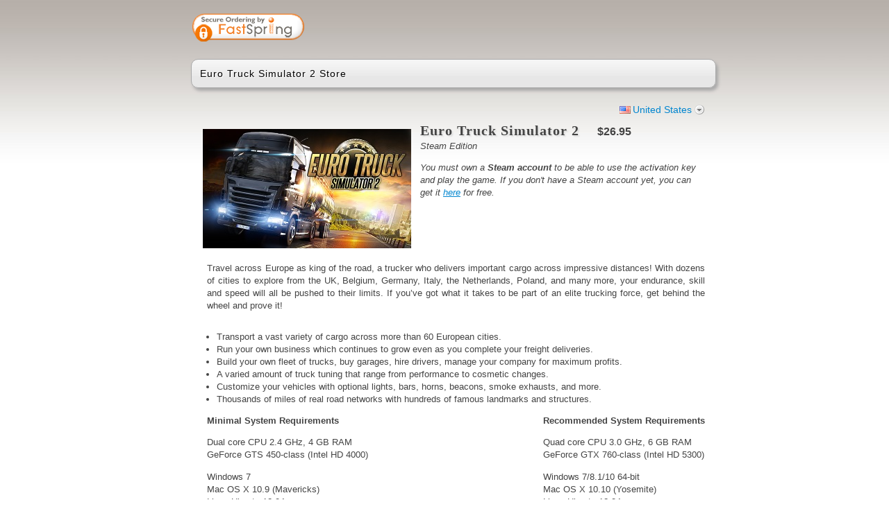

--- FILE ---
content_type: text/html;charset=UTF-8
request_url: https://sites.fastspring.com/eurotruck/instant/227300
body_size: 25426
content:
<!DOCTYPE html PUBLIC "-//W3C//DTD XHTML 1.0 Transitional//EN" "http://www.w3.org/TR/xhtml1/DTD/xhtml1-transitional.dtd">
<html xmlns="http://www.w3.org/1999/xhtml"><head>
	
	<base href="https://sites.fastspring.com/eurotruck/" />
	<title>Euro Truck Simulator 2 Store</title>  
	
	<meta http-equiv="Content-Type" content="text/html; charset=utf-8" /><meta http-equiv="X-UA-Compatible" content="IE=8"/>

	
	<script language="JavaScript" type="text/javascript">
	 var StoreOrderData = [];
	</script>
	
	
	<script type="text/javascript">
		var configOnReady = new Array(); function registerOnReady(fn){configOnReady.push(fn);}
	</script>
	
	<link title="main" rel="stylesheet" href="//dcnz2rrcot657.cloudfront.net/_gz/style/store/base_103.css" media="all" type="text/css" />
	<style>
		div#head-security {
		background-position: left 4px;
		text-align: right;
		}
	</style>
	
	<link title="main" rel="stylesheet" href="//dcnz2rrcot657.cloudfront.net/_gz/country/fam/decorate.css" media="all" type="text/css" /><link rel="stylesheet" href="//dxezhqhj7t42i.cloudfront.net/ddc0c7e0-923c-481b-a170-32070611cce3/style.css" media="all" title="main" type="text/css" />
	<link rel="shortcut icon" href="//dxezhqhj7t42i.cloudfront.net/ddc0c7e0-923c-481b-a170-32070611cce3/favicon.ico" /> 
<script type="text/javascript">
//<![CDATA[
jsf={};jsf.util={};jsf.util.chain=function(g,d){if(arguments.length<3){return true}var a=(typeof g==="object")?g:null;for(var b=2;b<arguments.length;b++){var e=new Function("event",arguments[b]);var c=e.call(a,d);if(c===false){return false}}return true};jsf.specversion=20000;jsf.implversion=3;if(typeof OpenAjax!=="undefined"&&typeof OpenAjax.hub.registerLibrary!=="undefined"){OpenAjax.hub.registerLibrary("mojarra","www.sun.com","1.0",null)}var mojarra=mojarra||{};mojarra.dpf=function dpf(c){var b=c.adp;if(b!==null){for(var a=0;a<b.length;a++){c.removeChild(b[a])}}};mojarra.apf=function apf(e,c){var d=new Array();e.adp=d;var b=0;for(var a in c){if(c.hasOwnProperty(a)){var g=document.createElement("input");g.type="hidden";g.name=a;g.value=c[a];e.appendChild(g);d[b++]=g}}};mojarra.jsfcljs=function jsfcljs(c,b,a){mojarra.apf(c,b);var d=c.target;if(a){c.target=a}c.submit();c.target=d;mojarra.dpf(c)};mojarra.jsfcbk=function jsfcbk(b,a,c){return b.call(a,c)};mojarra.ab=function ab(c,d,g,a,b,f){if(!f){f={}}if(g){f["javax.faces.behavior.event"]=g}if(a){f.execute=a}if(b){f.render=b}jsf.ajax.request(c,d,f)};
//]]>
</script>
	
	<script type="text/javascript">
	try { document.documentElement.className += ' core-js-support'; } catch (e){ }
	</script></head><body class="core-body-window store-page-product-customer  store-decorate-button store-style-exit-popup store-decorate-silk store-decorate-pay lang-en country-US">



<div id="page">
	
	<div id="head-security">
		<script type="text/javascript">
  var __dcid = __dcid || [];
  __dcid.push({"cid":"DigiCertClickID_Woylf5k5","tag":"Woylf5k5"});
  (function(){var cid=document.createElement("script");cid.async=true;cid.src="//seal.digicert.com/seals/cascade/seal.min.js";var s = document.getElementsByTagName("script");var ls = s[(s.length - 1)];ls.parentNode.insertBefore(cid, ls.nextSibling);}());</script><div id="DigiCertClickID_Woylf5k5" style="width: 110px; margin-left: auto; margin-right: 0px;"></div>
	</div>
	
	<div id="head">
	  <div id="guide">
		<div>Euro Truck Simulator 2 Store</div>
      </div>
	</div>

	<div id="content">
		<div id="content-inner">
<div class="core-window">
	
	<form id="system_select_variation_form" action="https://sites.fastspring.com/eurotruck/instant/227300;jsessionid=B1DF5A0AAEBB23C1DF4008C7C0BFD022" method="post">
		<input type="hidden" value="" name="system_select_variation" id="system_select_variation" />
		<input type="hidden" name="system_select_variation_parameters_quantity" />
		<input type="hidden" name="system_select_variation_parameters_action" />
	</form>
	<div class="store-tools core-js-enabled-block">
			<div id="store-variation-selection">
			  <div id="store-variation-selector">
			    <a id="store-variation-selector-command" rel="default:en_US_USD" onclick="return false;" href="#">
			    	<span class="store-variation-selector-title global-country-us">United States</span>
			    </a>
			  </div>

				<div id="store-variation-selection-body" style="display:none">									
					<div>	
						<div id="store-variation-selection-variations">
			      	<ul class="store-variation-select-item-list"><li><a href="#" rel="default:en_US_USD"><span class="global-country-us">United States</span></a></li><li><a href="#" rel="default:es_US_USD"><span class="global-country-us">Estados Unidos (espa&ntilde;ol)</span></a></li><li><a href="#" rel="default:en_CA_CAD"><span class="global-country-ca">Canada</span></a></li><li><a href="#" rel="default:fr_CA_CAD"><span class="global-country-ca">Canada (fran&ccedil;ais)</span></a></li><li><a href="#" rel="default:en_GB_GBP"><span class="global-country-gb">United Kingdom</span></a></li><li><a href="#" rel="default:en_AU_AUD"><span class="global-country-au">Australia</span></a></li><li><a href="#" rel="default:da_DK_DKK"><span class="global-country-dk">Danmark</span></a></li><li><a href="#" rel="default:en_DK_DKK"><span class="global-country-dk">Denmark (English)</span></a></li><li><a href="#" rel="default:fr_FR_EUR"><span class="global-country-fr">France</span></a></li><li><a href="#" rel="default:en_FR_EUR"><span class="global-country-fr">France (English)</span></a></li><li><a href="#" rel="default:de_DE_EUR"><span class="global-country-de">Deutschland</span></a></li><li><a href="#" rel="default:en_DE_EUR"><span class="global-country-de">Germany (English)</span></a></li><li><a href="#" rel="default:ja_JP_JPY"><span class="global-country-jp">&#26085;&#26412;</span></a></li><li><a href="#" rel="default:en_JP_JPY"><span class="global-country-jp">Japan (English)</span></a></li><li><a href="#" rel="default:es_MX_MXN"><span class="global-country-mx">M&eacute;xico</span></a></li><li><a href="#" rel="default:en_MX_MXN"><span class="global-country-mx">Mexico (English)</span></a></li><li><a href="#" rel="default:it_IT_EUR"><span class="global-country-it">Italia</span></a></li><li><a href="#" rel="default:en_IT_EUR"><span class="global-country-it">Italy (English)</span></a></li><li><a href="#" rel="default:es_ES_EUR"><span class="global-country-es">Espa&ntilde;a</span></a></li><li><a href="#" rel="default:en_ES_EUR"><span class="global-country-es">Spain (English)</span></a></li><li><span class="store-variation-select-line">&#160;</span></li><li><a href="#" rel="default:es_AR_ARS">Argentina</a></li><li><a href="#" rel="default:en_AR_ARS">Argentina (English)</a></li><li><a href="#" rel="default:en_AU_AUD">Australia</a></li><li><a href="#" rel="default:de_AT_EUR">Austria</a></li><li><a href="#" rel="default:en_AT_EUR">Austria (English)</a></li><li><a href="#" rel="default:en_BH_BHD">Bahrain</a></li><li><a href="#" rel="default:ar_BH_BHD">Bahrain (Arabic)</a></li><li><a href="#" rel="default:en_BB_BBD">Barbados</a></li><li><a href="#" rel="default:en_BE_EUR">Belgium</a></li><li><a href="#" rel="default:en_BM_BMD">Bermuda</a></li><li><a href="#" rel="default:es_BO_BOB">Bolivia</a></li><li><a href="#" rel="default:en_BO_BOB">Bolivia (English)</a></li><li><a href="#" rel="default:en_BA_BAM">Bosnia &amp; Herzegovina</a></li><li><a href="#" rel="default:sr_BA_BAM">Bosnia &amp; Herzegovina (Serbian)</a></li><li><a href="#" rel="default:pt_BR_BRL">Brazil</a></li><li><a href="#" rel="default:en_BR_BRL">Brazil (English)</a></li><li><a href="#" rel="default:en_BG_EUR">Bulgaria</a></li><li><a href="#" rel="default:en_CA_CAD">Canada</a></li><li><a href="#" rel="default:fr_CA_CAD">Canada (French)</a></li><li><a href="#" rel="default:es_IC_EUR">Canary Islands</a></li><li><a href="#" rel="default:en_IC_EUR">Canary Islands (English)</a></li><li><a href="#" rel="default:en_KY_USD">Cayman Islands</a></li><li><a href="#" rel="default:es_CL_CLP">Chile</a></li><li><a href="#" rel="default:en_CL_CLP">Chile (English)</a></li><li><a href="#" rel="default:zh_CN_CNY">China</a></li><li><a href="#" rel="default:en_CN_CNY">China (English)</a></li><li><a href="#" rel="default:es_CO_COP">Colombia</a></li><li><a href="#" rel="default:en_CO_COP">Colombia (English)</a></li><li><a href="#" rel="default:es_CR_CRC">Costa Rica</a></li><li><a href="#" rel="default:en_CR_CRC">Costa Rica (English)</a></li><li><a href="#" rel="default:hr_HR_EUR">Croatia</a></li><li><a href="#" rel="default:en_HR_EUR">Croatia (English)</a></li><li><a href="#" rel="default:en_CY_EUR">Cyprus</a></li><li><a href="#" rel="default:cs_CZ_CZK">Czechia</a></li><li><a href="#" rel="default:en_CZ_CZK">Czechia (English)</a></li><li><a href="#" rel="default:da_DK_DKK">Denmark</a></li><li><a href="#" rel="default:en_DK_DKK">Denmark (English)</a></li><li><a href="#" rel="default:es_DO_DOP">Dominican Republic</a></li><li><a href="#" rel="default:en_DO_DOP">Dominican Republic (English)</a></li><li><a href="#" rel="default:es_EC_USD">Ecuador</a></li><li><a href="#" rel="default:en_EC_USD">Ecuador (English)</a></li><li><a href="#" rel="default:en_EG_EGP">Egypt</a></li><li><a href="#" rel="default:ar_EG_EGP">Egypt (Arabic)</a></li><li><a href="#" rel="default:es_SV_SVC">El Salvador</a></li><li><a href="#" rel="default:en_SV_SVC">El Salvador (English)</a></li><li><a href="#" rel="default:en_EE_EUR">Estonia</a></li><li><a href="#" rel="default:fi_FI_EUR">Finland</a></li><li><a href="#" rel="default:en_FI_EUR">Finland (English)</a></li><li><a href="#" rel="default:fr_FR_EUR">France</a></li><li><a href="#" rel="default:en_FR_EUR">France (English)</a></li><li><a href="#" rel="default:en_PF_XPF">French Polynesia</a></li><li><a href="#" rel="default:de_DE_EUR">Germany</a></li><li><a href="#" rel="default:en_DE_EUR">Germany (English)</a></li><li><a href="#" rel="default:el_GR_EUR">Greece</a></li><li><a href="#" rel="default:en_GR_EUR">Greece (English)</a></li><li><a href="#" rel="default:en_GP_EUR">Guadeloupe</a></li><li><a href="#" rel="default:en_GU_USD">Guam</a></li><li><a href="#" rel="default:es_GT_GTQ">Guatemala</a></li><li><a href="#" rel="default:en_GT_GTQ">Guatemala (English)</a></li><li><a href="#" rel="default:en_GG_GBP">Guernsey</a></li><li><a href="#" rel="default:en_HK_HKD">Hong Kong SAR China</a></li><li><a href="#" rel="default:zh_HK_HKD">Hong Kong SAR China (Chinese)</a></li><li><a href="#" rel="default:hu_HU_HUF">Hungary</a></li><li><a href="#" rel="default:en_HU_HUF">Hungary (English)</a></li><li><a href="#" rel="default:en_IS_ISK">Iceland</a></li><li><a href="#" rel="default:en_IN_INR">India</a></li><li><a href="#" rel="default:en_ID_IDR">Indonesia</a></li><li><a href="#" rel="default:en_IE_EUR">Ireland</a></li><li><a href="#" rel="default:en_IM_GBP">Isle of Man</a></li><li><a href="#" rel="default:en_IL_ILS">Israel</a></li><li><a href="#" rel="default:it_IT_EUR">Italy</a></li><li><a href="#" rel="default:en_IT_EUR">Italy (English)</a></li><li><a href="#" rel="default:en_JM_JMD">Jamaica</a></li><li><a href="#" rel="default:ja_JP_JPY">Japan</a></li><li><a href="#" rel="default:en_JP_JPY">Japan (English)</a></li><li><a href="#" rel="default:en_JE_GBP">Jersey</a></li><li><a href="#" rel="default:en_JO_JOD">Jordan</a></li><li><a href="#" rel="default:ar_JO_JOD">Jordan (Arabic)</a></li><li><a href="#" rel="default:en_KZ_KZT">Kazakhstan</a></li><li><a href="#" rel="default:en_KE_KES">Kenya</a></li><li><a href="#" rel="default:en_KW_KWD">Kuwait</a></li><li><a href="#" rel="default:ar_KW_KWD">Kuwait (Arabic)</a></li><li><a href="#" rel="default:lv_LV_EUR">Latvia</a></li><li><a href="#" rel="default:en_LV_EUR">Latvia (English)</a></li><li><a href="#" rel="default:en_LB_LBP">Lebanon</a></li><li><a href="#" rel="default:ar_LB_LBP">Lebanon (Arabic)</a></li><li><a href="#" rel="default:en_LI_CHF">Liechtenstein</a></li><li><a href="#" rel="default:lt_LT_EUR">Lithuania</a></li><li><a href="#" rel="default:en_LT_EUR">Lithuania (English)</a></li><li><a href="#" rel="default:en_LU_EUR">Luxembourg</a></li><li><a href="#" rel="default:en_MY_MYR">Malaysia</a></li><li><a href="#" rel="default:en_MT_EUR">Malta</a></li><li><a href="#" rel="default:en_MQ_EUR">Martinique</a></li><li><a href="#" rel="default:en_MU_MUR">Mauritius</a></li><li><a href="#" rel="default:es_MX_MXN">Mexico</a></li><li><a href="#" rel="default:en_MX_MXN">Mexico (English)</a></li><li><a href="#" rel="default:en_MC_EUR">Monaco</a></li><li><a href="#" rel="default:en_MA_MAD">Morocco</a></li><li><a href="#" rel="default:ar_MA_MAD">Morocco (Arabic)</a></li><li><a href="#" rel="default:nl_NL_EUR">Netherlands</a></li><li><a href="#" rel="default:en_NL_EUR">Netherlands (English)</a></li><li><a href="#" rel="default:en_AN_ANG">Netherlands Antilles</a></li><li><a href="#" rel="default:en_NC_XPF">New Caledonia</a></li><li><a href="#" rel="default:en_NZ_NZD">New Zealand</a></li><li><a href="#" rel="default:en_NG_NGN">Nigeria</a></li><li><a href="#" rel="default:no_NO_NOK">Norway</a></li><li><a href="#" rel="default:en_NO_NOK">Norway (English)</a></li><li><a href="#" rel="default:en_OM_OMR">Oman</a></li><li><a href="#" rel="default:ar_OM_OMR">Oman (Arabic)</a></li><li><a href="#" rel="default:en_PK_PKR">Pakistan</a></li><li><a href="#" rel="default:es_PA_PAB">Panama</a></li><li><a href="#" rel="default:en_PA_PAB">Panama (English)</a></li><li><a href="#" rel="default:es_PE_PEN">Peru</a></li><li><a href="#" rel="default:en_PE_PEN">Peru (English)</a></li><li><a href="#" rel="default:en_PH_PHP">Philippines</a></li><li><a href="#" rel="default:pl_PL_PLN">Poland</a></li><li><a href="#" rel="default:en_PL_PLN">Poland (English)</a></li><li><a href="#" rel="default:pt_PT_EUR">Portugal</a></li><li><a href="#" rel="default:en_PT_EUR">Portugal (English)</a></li><li><a href="#" rel="default:en_PR_USD">Puerto Rico</a></li><li><a href="#" rel="default:en_QA_QAR">Qatar</a></li><li><a href="#" rel="default:ar_QA_QAR">Qatar (Arabic)</a></li><li><a href="#" rel="default:en_RO_EUR">Romania</a></li><li><a href="#" rel="default:en_SM_EUR">San Marino</a></li><li><a href="#" rel="default:it_SM_EUR">San Marino (Italian)</a></li><li><a href="#" rel="default:en_SA_SAR">Saudi Arabia</a></li><li><a href="#" rel="default:ar_SA_SAR">Saudi Arabia (Arabic)</a></li><li><a href="#" rel="default:sr_RS_EUR">Serbia</a></li><li><a href="#" rel="default:en_RS_EUR">Serbia (English)</a></li><li><a href="#" rel="default:en_SG_SGD">Singapore</a></li><li><a href="#" rel="default:zh_SG_SGD">Singapore (Chinese)</a></li><li><a href="#" rel="default:sk_SK_EUR">Slovakia</a></li><li><a href="#" rel="default:en_SK_EUR">Slovakia (English)</a></li><li><a href="#" rel="default:en_SI_EUR">Slovenia</a></li><li><a href="#" rel="default:sr_SI_EUR">Slovenia (Serbian)</a></li><li><a href="#" rel="default:en_ZA_ZAR">South Africa</a></li><li><a href="#" rel="default:ko_KR_KRW">South Korea</a></li><li><a href="#" rel="default:en_KR_KRW">South Korea (English)</a></li><li><a href="#" rel="default:es_ES_EUR">Spain</a></li><li><a href="#" rel="default:en_ES_EUR">Spain (English)</a></li><li><a href="#" rel="default:sv_SE_SEK">Sweden</a></li><li><a href="#" rel="default:en_SE_SEK">Sweden (English)</a></li><li><a href="#" rel="default:en_CH_CHF">Switzerland</a></li><li><a href="#" rel="default:de_CH_CHF">Switzerland (German)</a></li><li><a href="#" rel="default:fr_CH_CHF">Switzerland (French)</a></li><li><a href="#" rel="default:zh_TW_TWD">Taiwan</a></li><li><a href="#" rel="default:en_TW_TWD">Taiwan (English)</a></li><li><a href="#" rel="default:en_TH_THB">Thailand</a></li><li><a href="#" rel="default:en_TT_TTD">Trinidad &amp; Tobago</a></li><li><a href="#" rel="default:tr_TR_TRY">Turkey</a></li><li><a href="#" rel="default:en_TR_TRY">Turkey (English)</a></li><li><a href="#" rel="default:en_VI_USD">U.S. Virgin Islands</a></li><li><a href="#" rel="default:en_UA_UAH">Ukraine</a></li><li><a href="#" rel="default:en_AE_AED">United Arab Emirates</a></li><li><a href="#" rel="default:ar_AE_AED">United Arab Emirates (Arabic)</a></li><li><a href="#" rel="default:en_GB_GBP">United Kingdom</a></li><li><a href="#" rel="default:en_US_USD">United States</a></li><li><a href="#" rel="default:es_US_USD">United States (Spanish)</a></li><li><a href="#" rel="default:es_UY_UYU">Uruguay</a></li><li><a href="#" rel="default:en_UY_UYU">Uruguay (English)</a></li><li><a href="#" rel="default:es_VE_VES">Venezuela</a></li><li><a href="#" rel="default:en_VE_VES">Venezuela (English)</a></li><li><a href="#" rel="default:en_VN_VND">Vietnam</a></li>	      	
			      	</ul>
					 	</div>
					</div>
				</div>			  			  
			</div>
			
	</div>
<form id="product" name="product" method="post" action="https://sites.fastspring.com/eurotruck/view;jsessionid=B1DF5A0AAEBB23C1DF4008C7C0BFD022" enctype="application/x-www-form-urlencoded" target="_top">
<input type="hidden" name="product" value="product" />

		
			<input type="hidden" name="product:pid" value="J6T0CazuQiSr2ScyThU2uw" />
			<input type="hidden" name="product:dest" value="CHECKOUT" />
			<input type="hidden" name="system_request_session" value="R0xvY2FsZQllbl9VU19VU0QKSUQJaHdxNkljQk5UUE9jTWluNWNwRmJpUQ" />
			<input type="hidden" name="no_session_expire_check" value="true" />
	<div class="store-product-detail core-clearfix">

		
		<div class="store-product-detail-image">
			<img src="//dxezhqhj7t42i.cloudfront.net/image/2da08a73-081a-4818-816b-e1ecf533e3b0" height="172" width="300" alt="" />	
		</div>
				
			
		<h2 class="store-product-detail-title">Euro Truck Simulator 2
		</h2>

		
		<h3 class="store-product-detail-pricing"><span  class='store-product-price'><span  class='store-value-money store-value-money-single'>$26.95</span></span>
		</h3>
		
		
		<div class="store-product-detail-description">
				<div class="store-product-detail-description-short"><i><p style="margin-top: -0.8em">Steam Edition
</p>
<p>You must own a <b>Steam account</b> to be able to use the activation key and play the game.
If you don't have a Steam account yet, you can get it <a href="https://store.steampowered.com/join/" target="_blank">here</a> for free.
</p></i>

<p style="clear: both"></p>

<p style="text-align: justify">Travel across Europe as king of the road,
a trucker who delivers important cargo across impressive distances!
With dozens of cities to explore from the UK, Belgium, Germany, Italy, the Netherlands, Poland, and many more,
your endurance, skill and speed will all be pushed to their limits.
If you’ve got what it takes to be part of an elite trucking force,
get behind the wheel and prove it!
</p>
<p style="clear: both"><ul style="list-style-type: disc; margin: 2em 0px 1em 1em"><li>Transport a vast variety of cargo across more than 60 European cities.</li>
<li>Run your own business which continues to grow even as you complete your freight deliveries.</li>
<li>Build your own fleet of trucks, buy garages, hire drivers, manage your company for maximum profits.</li>
<li>A varied amount of truck tuning that range from performance to cosmetic changes.</li>
<li>Customize your vehicles with optional lights, bars, horns, beacons, smoke exhausts, and more.</li>
<li>Thousands of miles of real road networks with hundreds of famous landmarks and structures.</li>
</ul>
</p>

<div style="clear: both"></div>

<div style="float: left"><p><b>Minimal System Requirements</b></p>

<p>Dual core CPU 2.4 GHz, 4 GB RAM<br/>
GeForce GTS 450-class (Intel HD 4000)
</p>
<p>Windows 7<br/>
Mac OS X 10.9 (Mavericks)<br/>
Linux Ubuntu 12.04
</p></div>

<div style="float: right"><p><b>Recommended System Requirements</b></p>

<p>Quad core CPU 3.0 GHz, 6 GB RAM<br/>
GeForce GTX 760-class (Intel HD 5300)
</p>
<p>Windows 7/8.1/10 64-bit<br/>
Mac OS X 10.10 (Yosemite)<br/>
Linux Ubuntu 12.04
</p></div>

<div style="clear: both"></div>
<p></p>

<p>Visit the official <a href="http://www.eurotrucksimulator2.com"> Euro Truck Simulator 2</a> website for complete information about the game.
</p>
<p>Take advantage of additional features of Euro Truck Simulator 2 by joining our online community on
<a href="http://worldoftrucks.com/" target="_blank">World of Trucks</a>,
our center for virtual truckers all around the world interested in Euro Truck Simulator 2
and future SCS Software's truck simulators. 
</p>
				</div>
		</div>
							
	</div>
	<script type="text/javascript">
		var _user_id = '';
		var _session_id = 'B1DF5A0AAEBB23C1DF4008C7C0BFD022';

		var _sift = window._sift = window._sift || [];
		_sift.push(['_setAccount', 'c621a54de8']);
		_sift.push(['_setUserId', _user_id]);
		_sift.push(['_setSessionId', _session_id]);
		_sift.push(['_trackPageview']);

		(function() {
		function ls() {
		var e = document.createElement('script');
		e.src = 'https://cdn.sift.com/s.js';
		document.body.appendChild(e);
		}
		if (window.attachEvent) {
		window.attachEvent('onload', ls);
		} else {
		window.addEventListener('load', ls, false);
		}
		})();

	</script> 
<div class="core-section core-clearfix store-section-customer-details"><h2 class="core-section-header">Order Details</h2>
<div class="core-section-body">
	
		 
	<div class="core-form-field-group core-clearfix store-section-customer-contact">
		<h3 class="core-form-field-group-header">Contact Information
		</h3>
	<script type="text/javascript">
		var _user_id = '';
		var _session_id = 'B1DF5A0AAEBB23C1DF4008C7C0BFD022';

		var _sift = window._sift = window._sift || [];
		_sift.push(['_setAccount', 'c621a54de8']);
		_sift.push(['_setUserId', _user_id]);
		_sift.push(['_setSessionId', _session_id]);
		_sift.push(['_trackPageview']);

		(function() {
		function ls() {
		var e = document.createElement('script');
		e.src = 'https://cdn.sift.com/s.js';
		document.body.appendChild(e);
		}
		if (window.attachEvent) {
		window.attachEvent('onload', ls);
		} else {
		window.addEventListener('load', ls, false);
		}
		})();

	</script>
	<div class="core-form-field-group-body">

		<div class="core-form-field-area-left">
					<div class="core-form-field core-form-field-required store-field-contact-full-name">
						    <div class="core-form-field-label"><label for="product:name">First and Last Name</label>
								</div>
								<div class="core-form-field-body"><input id="product:name" type="text" name="product:name" value="" size="16" tabindex="150" />
				  			</div>	
					</div>									
									
			<div class="core-form-field core-form-field-optional store-field-contact-company">
				    <div class="core-form-field-label"><label for="product:company" class="core-label-optional">Company</label>
						</div>
						<div class="core-form-field-body"><input id="product:company" type="text" name="product:company" size="16" tabindex="160" />
						</div>				
			</div>
			<div class="core-form-field core-form-field-required store-field-contact-phone">
		    <div class="core-form-field-label"><label for="product:phone_number">Phone</label>
				</div>
				<div class="core-form-field-body"><input id="product:phone_number" type="text" name="product:phone_number" size="16" tabindex="170" />
				</div>
			</div>
		</div>
		
		<div class="core-form-field-area-right">
			<div class="core-form-field core-form-field-required store-field-contact-email">
		    <div class="core-form-field-label"><label for="product:email">Email Address</label>
		    </div>
		    <div class="core-form-field-body"><input id="product:email" type="text" name="product:email" size="16" tabindex="180" /> 
					<div class="core-form-field-body-note">Double check that you've entered your email address correctly. We will send order information to it.
					</div>
				</div>					
			</div>
		</div>	
	
	</div>
	</div>

	
	<div class="core-form-field-group core-clearfix store-section-customer-address">
	
		<h3 class="core-form-field-group-header">Mailing Address			
		</h3> 
	
		<div class="core-form-field-group-body">
	
	<div class="core-form-field-area-left">
	
			
		<div class="core-form-field core-form-field-required store-field-address-country">
			    <div class="core-form-field-label"><label for="product:country">Country</label>
				</div>
				<div class="core-form-field-body"><select id="product:country" name="product:country" size="1" tabindex="1000">	<option value="US" selected="selected">United States</option>
	<option value="CA">Canada</option>
	<option value="GB">United Kingdom</option>
	<option value="AU">Australia</option>
	<option value="DK">Denmark</option>
	<option value="FR">France</option>
	<option value="DE">Germany</option>
	<option value="JP">Japan</option>
	<option value="MX">Mexico</option>
	<option value="IT">Italy</option>
	<option value="ES">Spain</option>
	<option value="">--------</option>
	<option value="AF">Afghanistan</option>
	<option value="AL">Albania</option>
	<option value="DZ">Algeria</option>
	<option value="AS">American Samoa</option>
	<option value="AD">Andorra</option>
	<option value="AO">Angola</option>
	<option value="AI">Anguilla</option>
	<option value="AQ">Antarctica</option>
	<option value="AG">Antigua &amp; Barbuda</option>
	<option value="AR">Argentina</option>
	<option value="AM">Armenia</option>
	<option value="AW">Aruba</option>
	<option value="AU">Australia</option>
	<option value="AT">Austria</option>
	<option value="AZ">Azerbaijan</option>
	<option value="BS">Bahamas</option>
	<option value="BH">Bahrain</option>
	<option value="BD">Bangladesh</option>
	<option value="BB">Barbados</option>
	<option value="BE">Belgium</option>
	<option value="BZ">Belize</option>
	<option value="BJ">Benin</option>
	<option value="BM">Bermuda</option>
	<option value="BT">Bhutan</option>
	<option value="BO">Bolivia</option>
	<option value="BA">Bosnia &amp; Herzegovina</option>
	<option value="BW">Botswana</option>
	<option value="BV">Bouvet Island</option>
	<option value="BR">Brazil</option>
	<option value="IO">British Indian Ocean Territory</option>
	<option value="VG">British Virgin Islands</option>
	<option value="BN">Brunei</option>
	<option value="BG">Bulgaria</option>
	<option value="BF">Burkina Faso</option>
	<option value="BI">Burundi</option>
	<option value="KH">Cambodia</option>
	<option value="CM">Cameroon</option>
	<option value="CA">Canada</option>
	<option value="IC">Canary Islands</option>
	<option value="CV">Cape Verde</option>
	<option value="BQ">Caribbean Netherlands</option>
	<option value="KY">Cayman Islands</option>
	<option value="CF">Central African Republic</option>
	<option value="TD">Chad</option>
	<option value="CL">Chile</option>
	<option value="CN">China</option>
	<option value="CX">Christmas Island</option>
	<option value="CC">Cocos (Keeling) Islands</option>
	<option value="CO">Colombia</option>
	<option value="KM">Comoros</option>
	<option value="CG">Congo - Brazzaville</option>
	<option value="CD">Congo - Kinshasa</option>
	<option value="CK">Cook Islands</option>
	<option value="CR">Costa Rica</option>
	<option value="HR">Croatia</option>
	<option value="CW">Curaçao</option>
	<option value="CY">Cyprus</option>
	<option value="CZ">Czechia</option>
	<option value="CI">Côte d’Ivoire</option>
	<option value="DK">Denmark</option>
	<option value="DJ">Djibouti</option>
	<option value="DM">Dominica</option>
	<option value="DO">Dominican Republic</option>
	<option value="EC">Ecuador</option>
	<option value="EG">Egypt</option>
	<option value="SV">El Salvador</option>
	<option value="GQ">Equatorial Guinea</option>
	<option value="ER">Eritrea</option>
	<option value="EE">Estonia</option>
	<option value="ET">Ethiopia</option>
	<option value="FK">Falkland Islands</option>
	<option value="FO">Faroe Islands</option>
	<option value="FJ">Fiji</option>
	<option value="FI">Finland</option>
	<option value="FR">France</option>
	<option value="GF">French Guiana</option>
	<option value="PF">French Polynesia</option>
	<option value="TF">French Southern Territories</option>
	<option value="GA">Gabon</option>
	<option value="GM">Gambia</option>
	<option value="GE">Georgia</option>
	<option value="DE">Germany</option>
	<option value="GH">Ghana</option>
	<option value="GI">Gibraltar</option>
	<option value="GR">Greece</option>
	<option value="GL">Greenland</option>
	<option value="GD">Grenada</option>
	<option value="GP">Guadeloupe</option>
	<option value="GU">Guam</option>
	<option value="GT">Guatemala</option>
	<option value="GG">Guernsey</option>
	<option value="GN">Guinea</option>
	<option value="GW">Guinea-Bissau</option>
	<option value="GY">Guyana</option>
	<option value="HT">Haiti</option>
	<option value="HM">Heard &amp; McDonald Islands</option>
	<option value="HN">Honduras</option>
	<option value="HK">Hong Kong SAR China</option>
	<option value="HU">Hungary</option>
	<option value="IS">Iceland</option>
	<option value="IN">India</option>
	<option value="ID">Indonesia</option>
	<option value="IQ">Iraq</option>
	<option value="IE">Ireland</option>
	<option value="IM">Isle of Man</option>
	<option value="IL">Israel</option>
	<option value="IT">Italy</option>
	<option value="JM">Jamaica</option>
	<option value="JP">Japan</option>
	<option value="JE">Jersey</option>
	<option value="JO">Jordan</option>
	<option value="KZ">Kazakhstan</option>
	<option value="KE">Kenya</option>
	<option value="KI">Kiribati</option>
	<option value="KW">Kuwait</option>
	<option value="KG">Kyrgyzstan</option>
	<option value="LA">Laos</option>
	<option value="LV">Latvia</option>
	<option value="LB">Lebanon</option>
	<option value="LS">Lesotho</option>
	<option value="LR">Liberia</option>
	<option value="LY">Libya</option>
	<option value="LI">Liechtenstein</option>
	<option value="LT">Lithuania</option>
	<option value="LU">Luxembourg</option>
	<option value="MO">Macau SAR China</option>
	<option value="MK">Macedonia</option>
	<option value="MG">Madagascar</option>
	<option value="MW">Malawi</option>
	<option value="MY">Malaysia</option>
	<option value="MV">Maldives</option>
	<option value="ML">Mali</option>
	<option value="MT">Malta</option>
	<option value="MH">Marshall Islands</option>
	<option value="MQ">Martinique</option>
	<option value="MR">Mauritania</option>
	<option value="MU">Mauritius</option>
	<option value="YT">Mayotte</option>
	<option value="MX">Mexico</option>
	<option value="FM">Micronesia</option>
	<option value="MD">Moldova</option>
	<option value="MC">Monaco</option>
	<option value="MN">Mongolia</option>
	<option value="ME">Montenegro</option>
	<option value="MS">Montserrat</option>
	<option value="MA">Morocco</option>
	<option value="MZ">Mozambique</option>
	<option value="MM">Myanmar (Burma)</option>
	<option value="NA">Namibia</option>
	<option value="NR">Nauru</option>
	<option value="NP">Nepal</option>
	<option value="NL">Netherlands</option>
	<option value="AN">Netherlands Antilles</option>
	<option value="NC">New Caledonia</option>
	<option value="NZ">New Zealand</option>
	<option value="NI">Nicaragua</option>
	<option value="NE">Niger</option>
	<option value="NG">Nigeria</option>
	<option value="NU">Niue</option>
	<option value="NF">Norfolk Island</option>
	<option value="MP">Northern Mariana Islands</option>
	<option value="NO">Norway</option>
	<option value="OM">Oman</option>
	<option value="PK">Pakistan</option>
	<option value="PW">Palau</option>
	<option value="PS">Palestinian Territories</option>
	<option value="PA">Panama</option>
	<option value="PG">Papua New Guinea</option>
	<option value="PY">Paraguay</option>
	<option value="PE">Peru</option>
	<option value="PH">Philippines</option>
	<option value="PN">Pitcairn Islands</option>
	<option value="PL">Poland</option>
	<option value="PT">Portugal</option>
	<option value="PR">Puerto Rico</option>
	<option value="QA">Qatar</option>
	<option value="RO">Romania</option>
	<option value="RW">Rwanda</option>
	<option value="RE">Réunion</option>
	<option value="WS">Samoa</option>
	<option value="SM">San Marino</option>
	<option value="SA">Saudi Arabia</option>
	<option value="SN">Senegal</option>
	<option value="RS">Serbia</option>
	<option value="SC">Seychelles</option>
	<option value="SL">Sierra Leone</option>
	<option value="SG">Singapore</option>
	<option value="SX">Sint Maarten</option>
	<option value="SK">Slovakia</option>
	<option value="SI">Slovenia</option>
	<option value="SB">Solomon Islands</option>
	<option value="SO">Somalia</option>
	<option value="ZA">South Africa</option>
	<option value="GS">South Georgia &amp; South Sandwich Islands</option>
	<option value="KR">South Korea</option>
	<option value="SS">South Sudan</option>
	<option value="ES">Spain</option>
	<option value="LK">Sri Lanka</option>
	<option value="BL">St. Barthélemy</option>
	<option value="SH">St. Helena</option>
	<option value="KN">St. Kitts &amp; Nevis</option>
	<option value="LC">St. Lucia</option>
	<option value="MF">St. Martin</option>
	<option value="PM">St. Pierre &amp; Miquelon</option>
	<option value="VC">St. Vincent &amp; Grenadines</option>
	<option value="SR">Suriname</option>
	<option value="SJ">Svalbard &amp; Jan Mayen</option>
	<option value="SZ">Swaziland</option>
	<option value="SE">Sweden</option>
	<option value="CH">Switzerland</option>
	<option value="ST">São Tomé &amp; Príncipe</option>
	<option value="TW">Taiwan</option>
	<option value="TJ">Tajikistan</option>
	<option value="TZ">Tanzania</option>
	<option value="TH">Thailand</option>
	<option value="TL">Timor-Leste</option>
	<option value="TG">Togo</option>
	<option value="TK">Tokelau</option>
	<option value="TO">Tonga</option>
	<option value="TT">Trinidad &amp; Tobago</option>
	<option value="TN">Tunisia</option>
	<option value="TR">Turkey</option>
	<option value="TM">Turkmenistan</option>
	<option value="TC">Turks &amp; Caicos Islands</option>
	<option value="TV">Tuvalu</option>
	<option value="UM">U.S. Outlying Islands</option>
	<option value="VI">U.S. Virgin Islands</option>
	<option value="UG">Uganda</option>
	<option value="UA">Ukraine</option>
	<option value="AE">United Arab Emirates</option>
	<option value="GB">United Kingdom</option>
	<option value="US" selected="selected">United States</option>
	<option value="UY">Uruguay</option>
	<option value="UZ">Uzbekistan</option>
	<option value="VU">Vanuatu</option>
	<option value="VA">Vatican City</option>
	<option value="VE">Venezuela</option>
	<option value="VN">Vietnam</option>
	<option value="WF">Wallis &amp; Futuna</option>
	<option value="EH">Western Sahara</option>
	<option value="YE">Yemen</option>
	<option value="ZM">Zambia</option>
	<option value="ZW">Zimbabwe</option>
	<option value="AX">Åland Islands</option>
</select>
				</div>
		</div>	
	
		
		<div class="core-form-field core-form-field-required store-field-address-street">
			<div class="core-form-field-label"><label for="product:address_1">Address</label>
			</div>
			<div class="core-form-field-body"><input id="product:address_1" type="text" name="product:address_1" size="16" tabindex="1010" />
			</div>	
		</div>	
		<div class="core-form-field core-form-field-optional store-field-address-street2">
			<div class="core-form-field-label"><label for="product:address_2">Suite</label>
			</div>
			<div class="core-form-field-body"><input id="product:address_2" type="text" name="product:address_2" size="16" tabindex="1011" />
			</div>	
		</div>		
	
	</div>
		
	<div class="core-form-field-area-right">
	
		
		<div class="core-form-field core-form-field-required store-field-address-city">
			<div class="core-form-field-label"><label for="product:city">City</label>
			</div>
			<div class="core-form-field-body"><input id="product:city" type="text" name="product:city" size="16" tabindex="1020" />
			</div>	
		</div>
		
		
		<div class="core-form-field core-form-field-required store-field-address-region" id="product:regionSection">
	    <div class="core-form-field-label">
		  	<label><span id="regionDisplay">State</span></label>
			</div>
			<div class="core-form-field-body">
				
				<div class="core-js-enabled-block"><select id="product:region" name="product:region" size="1" style="" tabindex="1030">	<option value="" selected="selected"></option>
	<option value="US-AL">Alabama</option>
	<option value="US-AK">Alaska</option>
	<option value="US-AS">American Samoa</option>
	<option value="US-AZ">Arizona</option>
	<option value="US-AR">Arkansas</option>
	<option value="US-AE">Armed Forces (AE)</option>
	<option value="US-AA">Armed Forces Americas</option>
	<option value="US-AP">Armed Forces Pacific</option>
	<option value="US-CA">California</option>
	<option value="US-CO">Colorado</option>
	<option value="US-CT">Connecticut</option>
	<option value="US-DE">Delaware</option>
	<option value="US-DC">District of Columbia</option>
	<option value="US-FL">Florida</option>
	<option value="US-GA">Georgia</option>
	<option value="US-GU">Guam</option>
	<option value="US-HI">Hawaii</option>
	<option value="US-ID">Idaho</option>
	<option value="US-IL">Illinois</option>
	<option value="US-IN">Indiana</option>
	<option value="US-IA">Iowa</option>
	<option value="US-KS">Kansas</option>
	<option value="US-KY">Kentucky</option>
	<option value="US-LA">Louisiana</option>
	<option value="US-ME">Maine</option>
	<option value="US-MD">Maryland</option>
	<option value="US-MA">Massachusetts</option>
	<option value="US-MI">Michigan</option>
	<option value="US-MN">Minnesota</option>
	<option value="US-MS">Mississippi</option>
	<option value="US-MO">Missouri</option>
	<option value="US-MT">Montana</option>
	<option value="US-NE">Nebraska</option>
	<option value="US-NV">Nevada</option>
	<option value="US-NH">New Hampshire</option>
	<option value="US-NJ">New Jersey</option>
	<option value="US-NM">New Mexico</option>
	<option value="US-NY">New York</option>
	<option value="US-NC">North Carolina</option>
	<option value="US-ND">North Dakota</option>
	<option value="US-OH">Ohio</option>
	<option value="US-OK">Oklahoma</option>
	<option value="US-OR">Oregon</option>
	<option value="US-PA">Pennsylvania</option>
	<option value="US-PR">Puerto Rico</option>
	<option value="US-RI">Rhode Island</option>
	<option value="US-SC">South Carolina</option>
	<option value="US-SD">South Dakota</option>
	<option value="US-TN">Tennessee</option>
	<option value="US-TX">Texas</option>
	<option value="US-UT">Utah</option>
	<option value="US-VT">Vermont</option>
	<option value="US-VI">Virgin Islands</option>
	<option value="US-VA">Virginia</option>
	<option value="US-WA">Washington</option>
	<option value="US-WV">West Virginia</option>
	<option value="US-WI">Wisconsin</option>
	<option value="US-WY">Wyoming</option>
	<option value="CA-AB">Alberta</option>
	<option value="CA-BC">British Columbia</option>
	<option value="CA-MB">Manitoba</option>
	<option value="CA-NB">New Brunswick</option>
	<option value="CA-NL">Newfoundland and Labrador</option>
	<option value="CA-NT">Northwest Territories</option>
	<option value="CA-NS">Nova Scotia</option>
	<option value="CA-NU">Nunavut</option>
	<option value="CA-ON">Ontario</option>
	<option value="CA-PE">Prince Edward Island</option>
	<option value="CA-QC">Quebec</option>
	<option value="CA-SK">Saskatchewan</option>
	<option value="CA-YT">Yukon Territory</option>
	<option value="AU-ACT">Australian Capital Territory</option>
	<option value="AU-NSW">New South Wales</option>
	<option value="AU-NT">Northern Territory</option>
	<option value="AU-QLD">Queensland</option>
	<option value="AU-SA">South Australia</option>
	<option value="AU-TAS">Tasmania</option>
	<option value="AU-VIC">Victoria</option>
	<option value="AU-WA">Western Australia</option>
</select><input id="product:region_custom" type="text" name="product:region_custom" size="16" style="display:none" tabindex="1031" />
				</div>
				
				<div class="core-js-disabled-block"><input id="product:region_interp" type="text" name="product:region_interp" size="16" tabindex="1031" />						
				</div>
			</div>
		</div>
		
		
		<div class="core-form-field core-form-field-required store-field-address-postal">
			<div class="core-form-field-label"><label for="product:postal_code"><span id="postalCodeDisplay">Zip Code</span></label>
			</div>
			<div class="core-form-field-body"><input id="product:postal_code" type="text" name="product:postal_code" size="16" tabindex="1040" />
			</div>
		</div>	
	
	</div>

	
	<script type="text/javascript"> 		
		var Region = {
			regions : new Array(),
			labels : new Array(),
			initialized : false
		}
			
		function initializeRegionBuild(){
			if (Region.initialized == true) { return; };
			
			var regions = Region.regions;
			var labels = Region.labels;
			
			regionsUS = new Array();regionsUS['US-AL'] = 'Alabama'; regionsUS['US-AK'] = 'Alaska'; regionsUS['US-AS'] = 'American Samoa'; regionsUS['US-AZ'] = 'Arizona'; regionsUS['US-AR'] = 'Arkansas';  regionsUS['US-AA'] = 'Armed Forces Americas'; regionsUS['US-AE'] = 'Armed Forces (AE)'; regionsUS['US-AP'] = 'Armed Forces Pacific'; regionsUS['US-CA'] = 'California'; regionsUS['US-CO'] = 'Colorado'; regionsUS['US-CT'] = 'Connecticut'; regionsUS['US-DE'] = 'Delaware'; regionsUS['US-DC'] = 'District of Columbia'; regionsUS['US-FL'] = 'Florida'; regionsUS['US-GA'] = 'Georgia'; regionsUS['US-HI'] = 'Hawaii'; regionsUS['US-ID'] = 'Idaho'; regionsUS['US-IL'] = 'Illinois'; regionsUS['US-IN'] = 'Indiana'; regionsUS['US-IA'] = 'Iowa'; regionsUS['US-KS'] = 'Kansas'; regionsUS['US-KY'] = 'Kentucky'; regionsUS['US-LA'] = 'Louisiana'; regionsUS['US-ME'] = 'Maine'; regionsUS['US-MD'] = 'Maryland'; regionsUS['US-MA'] = 'Massachusetts'; regionsUS['US-MI'] = 'Michigan'; regionsUS['US-MN'] = 'Minnesota'; regionsUS['US-MS'] = 'Mississippi'; regionsUS['US-MO'] = 'Missouri'; regionsUS['US-MT'] = 'Montana'; regionsUS['US-NE'] = 'Nebraska'; regionsUS['US-NV'] = 'Nevada'; regionsUS['US-NH'] = 'New Hampshire'; regionsUS['US-NJ'] = 'New Jersey'; regionsUS['US-NM'] = 'New Mexico'; regionsUS['US-NY'] = 'New York'; regionsUS['US-NC'] = 'North Carolina'; regionsUS['US-ND'] = 'North Dakota'; regionsUS['US-OH'] = 'Ohio'; regionsUS['US-OK'] = 'Oklahoma'; regionsUS['US-OR'] = 'Oregon'; regionsUS['US-PA'] = 'Pennsylvania'; regionsUS['US-PR'] = 'Puerto Rico'; regionsUS['US-RI'] = 'Rhode Island'; regionsUS['US-SC'] = 'South Carolina'; regionsUS['US-SD'] = 'South Dakota'; regionsUS['US-TN'] = 'Tennessee'; regionsUS['US-TX'] = 'Texas'; regionsUS['US-UT'] = 'Utah'; regionsUS['US-VT'] = 'Vermont'; regionsUS['US-VA'] = 'Virginia'; regionsUS['US-WA'] = 'Washington'; regionsUS['US-WV'] = 'West Virginia'; regionsUS['US-WI'] = 'Wisconsin'; regionsUS['US-WY'] = 'Wyoming'; 	 
			regions["US"] = regionsUS;
		
			regionsCA = new Array(); regionsCA['CA-AB'] = 'Alberta';regionsCA['CA-BC'] = 'British Columbia';regionsCA['CA-MB'] = 'Manitoba'; regionsCA['CA-NB'] = "New Brunswick"; regionsCA['CA-NL'] = 'Newfoundland and Labrador'; regionsCA['CA-NT'] = 'Northwest Territories';regionsCA['CA-NS'] = 'Nova Scotia';regionsCA['CA-NU'] = 'Nunavut';regionsCA['CA-ON'] = 'Ontario';regionsCA['CA-PE'] = 'Prince Edward Island';regionsCA['CA-QC'] = 'Quebec';regionsCA['CA-SK'] = 'Saskatchewan';regionsCA['CA-YT'] = 'Yukon Territory';	 
			regions["CA"] = regionsCA;
		
			regionsAU = new Array(); regionsAU['AU-ACT'] = 'Australian Capital Territory';regionsAU['AU-NSW'] = 'New South Wales';regionsAU['AU-NT'] = 'Northern Territory';regionsAU['AU-QLD'] = 'Queensland';regionsAU['AU-SA'] = 'South Australia';regionsAU['AU-TAS'] = 'Tasmania';regionsAU['AU-VIC'] = 'Victoria';regionsAU['AU-WA'] = 'Western Australia';
			regions["AU"] = regionsAU;
												
			labels["DE"] = new Array();
			labels["DE"]["R"] = 'NONE';
			labels["FR"] = new Array();
			labels["FR"]["R"] = 'NONE';
				 		
			Region.initialized = true;		
		}
			
		function refreshRegions(init, countryId, regionLabelId, regionSectionId, postalLabelId, definedRegionInputId, undefinedRegionInputId){
			var countryCode;
			var country = Ext.get(countryId).dom;
			
			
				countryCode = country.options[country.selectedIndex].value;
			
			
			var regionSection = Ext.get('product:regionSection');
			if (countryCode == 'CZ' || countryCode == 'SK') {
				regionSection.setVisibilityMode(Ext.Element.DISPLAY);
				regionSection.hide();
				return;
			} else {
				regionSection.setVisibilityMode(Ext.Element.DISPLAY);
				regionSection.show();
			}
			
			refreshRegionOptions(init, countryId, definedRegionInputId, undefinedRegionInputId);
			refreshRegionDisplay(countryId, regionLabelId, regionSectionId, postalLabelId);		
		}

		function refreshRegionOptions(init, countryId, definedRegionInputId, undefinedRegionInputId) {			
			initializeRegionBuild();
			
			var country = Ext.get(countryId).dom;
			
				var countryCode = country.options[country.selectedIndex].value;
			
			var definedRegionInput = Ext.get(definedRegionInputId).dom;
			var undefinedRegionInput = Ext.get(undefinedRegionInputId).dom;
			var regions = Region.regions;
			var regionInfo = regions[countryCode];
		
			if (regionInfo == undefined){
				Ext.get(undefinedRegionInputId).setVisibilityMode(Ext.Element.DISPLAY).show();
				Ext.get(definedRegionInputId).setVisibilityMode(Ext.Element.DISPLAY).hide();
			} else {
				definedRegionInput.options.length=0;
		
				var chooseOption = document.createElement('option');
				var chooseOptionText = document.createTextNode('Choose');
				chooseOption.setAttribute('value', '');
				chooseOption.appendChild(chooseOptionText);
				definedRegionInput.appendChild(chooseOption, null);
				
				for (var key in regionInfo){
					var value = regionInfo[key];
					if (key.indexOf(countryCode) != 0) { continue; }; // ignore js functions
					
					var option = document.createElement('option');
					var optionText = document.createTextNode(value);
					option.setAttribute('value', key);
					option.appendChild(optionText);
					if (init == key){
						option.setAttribute('selected', 'selected');
					}
					definedRegionInput.appendChild(option, null);
				}
		
				Ext.get(definedRegionInput).setVisibilityMode(Ext.Element.DISPLAY).show();
				Ext.get(undefinedRegionInput).setVisibilityMode(Ext.Element.DISPLAY).hide();
			}
		}
		
		function refreshRegionDisplay(countryId, regionLabelId, regionSectionId, postalLabelId) {
		  var country = Ext.get(countryId).dom;
		  
		    var countryCode = country.options[country.selectedIndex].value;
		  
		  
		  if (regionLabelId == '' || postalLabelId == '') return;
		  
		  var region = Ext.get(regionLabelId);
		  var regionSection = Ext.get(regionSectionId);
			var postal = Ext.get(postalLabelId);
			
			if (Region.labels[countryCode] != null){
				if (Region.labels[countryCode]["R"] == 'NONE'){
					hideElement(regionSection);
				} else {
					showElement(regionSection);
				}
			} else {
				showElement(regionSection);
			}
		}	
		
		function updateproductRegions(){
			refreshRegions(
				'', 
				'product:country', 
				'regionDisplay', 
				'product:regionSection',
				'postalCodeDisplay', 
				'product:region', 
				'product:region_custom'
			);
		}
		
		registerOnReady(function(){
			updateproductRegions();
			
				Ext.get('product:country').on('change', updateproductRegions);
			
		});				
	</script>
		</div>
		
	</div>	
</div>
</div>
	<script type="text/javascript">
		var _user_id = '';
		var _session_id = 'B1DF5A0AAEBB23C1DF4008C7C0BFD022';

		var _sift = window._sift = window._sift || [];
		_sift.push(['_setAccount', 'c621a54de8']);
		_sift.push(['_setUserId', _user_id]);
		_sift.push(['_setSessionId', _session_id]);
		_sift.push(['_trackPageview']);

		(function() {
			function ls() {
				var e = document.createElement('script');
				e.src = 'https://cdn.sift.com/s.js';
				document.body.appendChild(e);
			}
			if (window.attachEvent) {
				window.attachEvent('onload', ls);
			} else {
				window.addEventListener('load', ls, false);
			}
		})();

	</script>
	
	<style>
		.store-decorate-pay .store-payment-type-amazon,
		.store-decorate-pay3 .store-payment-type-amazon{
			background-image:url(//s3.amazonaws.com/resource-qbz031-us/pay/amazon_16.png);
			background-image:-webkit-image-set(url(//s3.amazonaws.com/resource-qbz031-us/pay/amazon_16.png) 1x,url(//s3.amazonaws.com/resource-qbz031-us/pay/amazon_32.png) 2x);
			background-repeat:no-repeat;
			background-position:center left;
			padding-left: 20px;
		}
		.store-decorate-pay2 .store-payment-type-amazon{
			background-image:url(//s3.amazonaws.com/resource-qbz031-us/pay/amazon_pay_24.png);
			background-image:-webkit-image-set(url(//s3.amazonaws.com/resource-qbz031-us/pay/amazon_pay_24.png) 1x,url(//s3.amazonaws.com/resource-qbz031-us/pay/amazon_pay_48.png) 2x);
			background-repeat:no-repeat;
			background-position:center left;
			padding-left: 118px;
		}
		.store-decorate-pay2 .store-payment-type-amazon .store-payment-type-title{
			display: inline-block;
			visibility: hidden;
			width: 1px;
		}
		.store-decorate-pay2 .store-payment-method-amazon-li{
			height:24px;
			font-size:24px;
			line-height:24px;
		}
	</style> 
<div class="core-section core-clearfix store-section-payment"><h2 class="core-section-header">Payment Method</h2>
<div class="core-section-body">
	
	<ul class="store-payment-method-list store-payment-method-list-now">
			<li class="store-payment-method-cc-li store-payment-method store-payment-method-multi-type store-payment-method-cc">	
				<span class="store-payment-method-list-selection"><input id="product:paymentMethodSelection:1" type="radio" name="product:paymentMethodSelection" checked="checked" value="cc" /><label for="product:paymentMethodSelection:1"></label>
				</span>
				<span class="store-payment-method-list-description">
					<label for="product:paymentMethodSelection:1">
						<span class="store-payment-types">
							<span class="store-payment-type-visa"><span class="store-payment-type-title">Visa</span></span>
							<span class="store-payment-type-mastercard"><span class="store-payment-type-title">Mastercard</span></span>
							<span class="store-payment-type-amex"><span class="store-payment-type-title">AMEX</span></span>
							<span class="store-payment-type-discover"><span class="store-payment-type-title">Discover</span></span>
								<span class="store-payment-type-jcb"><span class="store-payment-type-title">JCB</span></span>
						</span>
						<span class="store-payment-method-title">Credit Card</span>
					</label>
				</span>
			</li>
			<li class="store-payment-method-pp-li store-payment-method store-payment-method-pp">
				<span class="store-payment-method-list-selection"><input id="product:paymentMethodSelection:2" type="radio" name="product:paymentMethodSelection" value="pp" /><label for="product:paymentMethodSelection:2"></label>
				</span>
				<span class="store-payment-method-list-description">
					<label for="product:paymentMethodSelection:2">
						<span class="store-payment-types">
							<span class="store-payment-type-pp"><span class="store-payment-type-title">PayPal Account</span></span>
						</span>
						<span class="store-payment-method-title">PayPal Account</span>
					</label>
				</span>
			</li>
			<li class="store-payment-method-amazon-li store-payment-method store-payment-method-amazon">
				<span class="store-payment-method-list-selection"><input id="product:paymentMethodSelection:3" type="radio" name="product:paymentMethodSelection" value="amazon" /><label for="product:paymentMethodSelection:3"></label>
				</span>
				<span class="store-payment-method-list-description">
					<label for="product:paymentMethodSelection:3">
						<span class="store-payment-types">
							<span class="store-payment-type-amazon"><span class="store-payment-type-title">Pay with Amazon</span></span>
						</span>
						<span class="store-payment-method-title">Pay with Amazon</span>
					</label>
				</span>
			</li>
	</ul>
		<ul class="store-payment-method-list store-payment-method-list-later">
				<li class="store-payment-method-bank-li store-payment-method store-payment-method-bank store-payment-method-bank-wire">
					<span class="store-payment-method-list-selection"><input id="product:paymentMethodSelection:10" type="radio" name="product:paymentMethodSelection" value="bankWire" /><label for="product:paymentMethodSelection:10"></label>
					</span>
					<span class="store-payment-method-list-description">
						<label for="product:paymentMethodSelection:10">
							<span class="store-payment-types">
								<span class="store-payment-type-bank">
									<span class="store-payment-type-title">Wire Transfer
									</span>
								</span>
							</span>
							<span class="store-payment-method-title">Wire Transfer
							</span>
						</label>
					</span>
				</li>
				<li class="store-payment-method-check-li store-payment-method store-payment-method-check">
					<span class="store-payment-method-list-selection"><input id="product:paymentMethodSelection:12" type="radio" name="product:paymentMethodSelection" value="check" /><label for="product:paymentMethodSelection:12"></label>
					</span>
					<span class="store-payment-method-list-description">
						<label for="product:paymentMethodSelection:12">
							<span class="store-payment-types">
								<span class="store-payment-type-check">
									<span class="store-payment-type-title">Check or Money Order
									</span>
								</span>
							</span>
							<span class="store-payment-method-title">Check or Money Order
							</span>
						</label>
					</span>
				</li>

		</ul> 
	<script type="text/javascript">
	//<![CDATA[
		function initializePay(){ 
			Ext.select('.store-payment-method-po-li .store-payment-method-list-selection input').each(function(el){
				el.on('change', _updatePOCustomerReference); if (Ext.isIE){ el.on('click', _updatePOCustomerReference);}
			});
			_updatePOCustomerReference(); /* Initial update, noop in method if not applicable */
		}
		function _updatePOCustomerReference(){
			Ext.select('.store-payment-method-po-li .store-payment-method-list-selection input').each(function(el){
				if (el.dom.checked){ showElement('payPOCustomerReference'); } else { hideElement('payPOCustomerReference'); }
			});
		}	
	//]]>	
	</script>
	<script type="text/javascript">
		registerOnReady(function(){ initializePay(); });
	</script>	
	<script type="text/javascript">
		window.onAmazonLoginReady = function() {
			amazon.Login.setSandboxMode(false);
			amazon.Login.setClientId('amzn1.application-oa2-client.ce3d03af3a254f4ca7059154fe68df78');
		};	
			
		(function(){
		  var a = document.createElement('script');
		  a.type = 'text/javascript'; a.id = 'amazon-login-sdk'; a.async = true;
		  a.src = 'https://api-cdn.amazon.com/sdk/login1.js';
		  (document.getElementsByTagName('head')[0]||document.getElementsByTagName('body')[0]).appendChild(a);
		})();
		
		registerOnReady(function(){
			var command = Ext.get('product:processCommand');
			var amazonSelectionIndex = 3;			
	    var origOnClick = command.dom.onclick;
	    command.dom.onclick = function() { return false; };
			command.on('click', function(event){
				event.stopEvent();
				var amazonElem = Ext.get("product:paymentMethodSelection:" + amazonSelectionIndex);
				if (amazonElem.dom.checked){
					if (typeof amazon.Login.authorize != 'function'){
						alert('Amazon Payments is not currently available.  Please choose another method.');
						return;
					}
					amazon.Login.authorize(
						{interactive: 'auto', scope:'profile postal_code payments:widget', popup: true},
						function(response) {
							if (response.error) {
								alert('Amazon Login Error: ' +  response.error);
								return;
							}
							origOnClick();
						}
					);
				} else {
					origOnClick();
				}
			});
		});
	</script>	
</div>
</div>
	
			
			<div class="store-page-navigation">
				<ul class="store-action-list">
					<li><input type="submit" name="product:j_idt619" value="Next" class="core-js-disabled-inline" />
						
						<span class="store-action store-action-next core-js-enabled-inline"><a id="product:processCommand" href="#" onclick="mojarra.jsfcljs(document.getElementById('product'),{'product:processCommand':'product:processCommand'},'');return false" class="store-action-command">
								<span class="store-action-title">Next</span></a>
						</span>
					</li>	
				</ul>				
			</div>	
	
			<div class="store-footer">
				<div class="store-notice-security">We use industry-standard encryption to protect the confidentiality of your personal information.
				</div>
				<div class="store-notice-reseller">This purchase and product fulfillment are through <a href="http://www.fastspring.com/purchasing-through-fastspring.php" target="_blank">FastSpring</a>, a trusted reseller for <a href="http://www.eurotrucksimulator2.com/" target="_blank">http://www.eurotrucksimulator2.com/</a>
				</div>
			</div><input id="product:frame-url" type="hidden" name="product:frame-url" /><input type="hidden" name="javax.faces.ViewState" id="javax.faces.ViewState" value="MAKBSaTZO6mdSe9vIwWlv5df3uRLrw1Xo6xbknHkW5WMZVo6Ffyqu/3RVXwc8AOMQ0LwYGs8ZToXl3mzcxi3WqusyWHeqRv6TyKheUwN/roM9SbNdLxZ/kV6/x7Af/hmJSmWau6engAF0dsPYdUE1y3i6CtrQuqIi4IXZ5lHsdDiTfnfU1KGgWOyhyQTg0NXyI+ylzFkp/fRTu6XUriRqcmhV8rdKGUxzULx3BrssJ4/oT0jGIL+erYj/u/pMLnbkKC1OAlNOM5GAiBH+Zo1FOh+Vd44H0lcnnvyWzhwqAKMG7vIS44O5XoMdRDciNXd3Jw3VWipFQIBCMQg2uz9ZpEQWcwOPVbwV5h0hd0/fJ3OiEwhxGLgNojY/fh5tQokSfoIKQqp/eJ3yKt6y7RGiOiJTXPMMXub89OREAKkuyvC1y/pvzRTQisg9p5KlZAJ9qZvqdtGEt2AakGTOPxrz2Cdy33N+EA9lnKphfMKM9GHzJJ2oDYG+QH9JtNnomdPnbgKFDSa7QHBc0fOSAuElgbMCPwSPWOdXwftQ4TvFeooqyzo5cr+UZE8/hqeIJ0kUucONop4tVtSyJo+aV4lnKxbp9IsnM3JDahv5CBw2UB50PO8U8MJGZplceU4JljqsZewKHyOj/11wQb0RFHrk4riSceEgGmsX65HEH2AZ1HH6bT1IH4dAk2UbambIZU6qRmCWfeZ2xy9a8JrWf/PLcpP2geUV/BQWWoJH81d0+B8Yop8A5BX4GI2Fv2NHro9ant529gdAOCtx33ZQOFMaH/IB8qG5o4+MQnQMn5oSpgHlDLLMl9T3MkMlSegrSyObn2nvN79SPVREPHfanNxiN4deBDScdDOS/MnlbZRZW1GRU0j/+LgYd5u1yXv+e31csnwwDI5Kw1eTn3dh1HgXaMrtF7TEnQppCd1OSJLZ7IOEGR2DSWJEnZ5j71zFALOI9b5HBTGC3cL90GGlmWjlJch+/hjeZiEg6MNMrIZIv0TOM/L0+WfVzlMy0Htr2Ks7GHchah5vDyUjXapeOhYvpDuuetoVpKDaQYUxQIpiE3ATOGvsS5azdHFN0ezph3lj8xozaBVYUl1iqVJ06LbOq9+pzTYaXg5B1n9EbKCfwNWmracDxWizGBuJV/AEEz5dlQL0fNduooRbPHklyE4u/m9tatjjbVS0LYKbT+97G/6CFqyzREfaItPqPa2IQRcWpq3tqdMCcJ/YF2Iv4nRqaJc8y8qZaAe94kBgGpMqHoj/QDWGuV4GweWAAfUs/m+xirrkmRP8mkrin/rsctkxioDX7dha0XmBYQgZWDgbgxIrDKQ0FZlkEbxgWBxORdiRrnzt1ziFynmwYFXlZtrYr/5+h00nErZSGglqR2EAvQqWpN28CuAgsVKvZWuurhS4e5YN8cxubFAssUMVnIlayhWwJfsqFL+s0S/tO9PVVHDCCe9uDfrZTjBbsNI0V09GzIvnX0FjDIDq+NvXpMeouJCcrwbUKkkDKyK8iBomfi4tntCj0OK/4anmEFDih5nPeXIb1qGHhTsTkeoRtZdWt9h+UdJ4KprY1ENmhW5JtoQDJ0yObuvNOnX3XF9YeTN2r/ScauMTpfLb4/RrgZ8aLEpvAboXcnQSyT+/X/[base64]/1mBIhPV8yYFVnbDFM396yG6hLuWseFMMEDrE9KhaKBvmJlgxQyGn6MEtroh497xoNxWV+ndovAZqnVTB8sxUx0IwWDK17XUZuh5BXYuW7P6W6MQowLkO6JlBsztOjvtJzgFCfSrZKI7ZKrj5Rrd+YIC/PxDyVPMtPv4WUSkI1CyIpTH8olNo2PzZjxGv8r5+6BTp+9kuVaaOW1iQGlQ2NVkmZ2qTFXwXtN1W6o7Wz4SPn4r97pamoYw8ycEpVZ8lFru9csTReC10WSRRqMqyFfmkL//63Yp8VriXoeyMdz/3IJ7eR3rPFx+CGBSUQa18NYZlCz2kPLGr33oZdSSpJ1XrnV5WFVip9NNISHBztjo5O/WlBViFdAOvNn1vtO3/ItckeOtLwaqplN/xhyDGqjJKwbPA87qOmiBDiIiQBRqrL0We+0m9fGG5/Jhh3V17/8bt58QUbvVOtUGB8D5LamomiMwmJWlJr/1TjhURYamyQ2jWYWAuAcoyYiqAxHOWjFbEGHqNa2JELZczbn88IhnhtomRBHDejVjcEVmBvd05KXFJfI3UGk5DzGFX+Hi7A7jZVj58/nHGa8jjuEqnx+3vCG2hnHcVVXEsXGkGVOG4t+NAwVXdzgk62Iz/thecxrxHtpMUpDZW1HQSL9xtecC1k0+LkKEY0BOKddHRI/3L8QnphmY8ETsiE8j9z0ehuk6XDdwwWOG2Bk8MJpLicDZJxd45oZjKGXUDH5cHv5a4O2z7uHatw/oCA+a9Y0z8nxKsRs8eAJXRBg1t3Ycq4YxlbZmQmI1TwDlGRbNQFLlcFKegIyQ4o9ZzyjuaRdkZYlaimYZK2QF6HFYPbpYnUV2qVRCB/FCGQANaxEh7j97eEDvP+nTJp/qrGtHxtqYeNbEvudFV9b6EtCibl6upefVuCxl+fJ+nIyXyk9k+y7OgFN1QZJwaDTIvON7JGbTHZ5SiKkZ81DCXslJmH5AzQbmWzo6ZZMRU7A3M9FQOJfFYUAuf9gL7jjyBXa50887MzljVyjlR5U42/[base64]/QaBxbnaGd0qPscPMAr4WH1DdbP6eXwgg8VmlqqFZejtz8yZARX6GxNVfwWhm1rUR6+CJtd+SCx4spmhI3RzwomKcr/M/66yAFgYQJzKeG+SYR7FDSGbbrniAL2hmTsxQHYBWZOCMxXd1h4lyK1rbzUIHocVIxlZTGFViyv92nwAeoDD9ickoxxmztHjsPqsIWGN9zvqsWmZEfGUZrYdJTDSJL9efKdaKA9Y9sTsjiAmQzn8f7/c/wifQPDCsaVy4uot+2q/[base64]/jQEG3937IRZgQJCrzGeQOBDD7EpNI/zWtjYm0RXPQW8qz85VQccJOfSyP/RiKGAnoHpZDCqnaoDEd7R+9QOaJrjlqzpIgNo+xnSQ4AxEepLTBlLTnmLgEMf38B/A4iy55mexa6u50QeeRuTpO4jDt5CjFhtnEo5lkizf1L42bKsbtQrGvzsCDk9YNamnSVTLfJAQ8P4isG9ADCF1zRxBsdFo9I/bSkRVhOLW/rhHj7U5fXP2PhsdCWIWyCcvcFiZLbpaATlHlCNKBsHOvH/wZNko8c730VoN/7fm4twmHnsbWmH4MDMZ6IiEa5RM23vPX2qkP7YHdlLvnDXmLptQw/YCN9h4T+3fvjToWT4WrD154WBoWxbdzMetFCqRcEn96GAS3o8OkMBvt7M7SwtyupR8ii6/RxDOuo45rsiO3Zc5uihbcAOSOX+ysBSSenSOb/mKlqJRbcAXZhOD7EMpiwyKK6gDOIdDskRX5m+Bh65/Z1q5C+ja17Ey7Ei/TpQCEY8LdkOhQ5dbzkMipjHWGFGOU+TuoFAsjtJfiOY4VyNYFIJH/6JS3VncyLspGUKsvs3CTLxjHua+XAfIOj9doidLO3oRvQYs0ii9/ylk+X2BLmCfZIx6akYUVyWVdYeMxz/lL6F2gSuCcED6hje1l6SP6R99olRYTvz9C2nJWxQpM1OnlkwODZqHwWEpm4pfOZH0f6F4zfB+/sEx8UZiWljqSxqMNhj7qVTyUetw8SRA6C05MkXSXsQSu++jyN3pgGb9zZnl10O58St9xkvAekqOgLrU3XBetLP6xrb3KvwUUX51RvJLtOIhaPhCB3DZrTvlgdE3Dl9Tn2YE8dQT9X+4iP6HUyhMferJeGYJblNFrdlW+jrVOvF6pEx+r6yyAH/HVVx937S9a1GLrC5KUGaMSNG8fc98MgsXuJZrmp7Lgg/kW1+PdDygyFv96x1ninoh5JRZPvtYwduYTV+95MrMcb9kEnIix6hKrAwvtaukfiOvRS6wUlLTuFE+7gl3Go10ya2A0U4ucn76068yUr5ks/wLlt1/L5rq+Wwxo3MurCZeIAj8Eq2awrNJ2BZl3xHt45pJU6DGDjka0maTd2NuwjRrUcImwhGaa/Rt+gD4a6ovcR8y8DSGDOhzyERpnK1JrYbKBESIRxRW/BahystpeykVQ/fKIDFjmV9w9gK01VMpyjvj2vpXBi7CSrBn1PxSFLwzdATZe1y+Q+X9SFiGl/Zm6H2ouzD/raznliaHTvtAJ9CJt5o0ZQ9S8XlRSYi8TqVTnppWturVD0dbPr46c7rF1OYTZi2ZYArn7Nr30TOHO+/4OJpuRHmvPSjly7h/hzVcL1uuDazpLdJFtzGJRvDNVH9WucS7aY7Fq7aRkuupSb/[base64]/jDw93UfJ4KR6wXzauHo29ukBZT/ubqNg4/1ikWvhhqWfUJ6rc1y2nEy9u3hJwQAB68DsPYd3X+jvtYZWjG3+xDn8LVDG+zndfKlwn3PCwH0I2RP6VBtvTf/EH/fSMO8ZsXFMkIEf/PTJaHAypiH/FIfCopNbIMqA5NlDvD2Ev8IB7cFCAWu/hAP/NrtWQku/Aq2RzCrJEVkgnZyrqjiV/8NNv+iWzPBVpr2p5xv5Pp3t1YnlEJbQ13Lie2ZKdu8ikQWKfWVsH7uxD5+WDW7T6+rt+TaYlPqNv9a/Bvs4pHshhIVV9FrZ+MxOVxvw3ASIFTimcnNIKU4UWsA9cGSlCgML/AYAwuZLIknH3FLKpKimuj+zoN9h3wpibNOcEpnwwllOu83X9hVr/6DpROMjwPlw0FxMLN3jrXHRyp34UJ5grSDyLRM3A2dYGNsq/Gz3fTWjNh4MsuWX0GAxF3Yfk+6eD5rtpGBhmQ4Z6mBIpWmxW7zhOBfzgMfnaqtmhKn3vHdn6Olb9miQWRLJAGNrWEIaFjAnfi/SYo+l9bRaI+7AeBdn/AgoIynSmjws+dkJLARGbzFm9C5W4pkRyNHtUEihscHi2SkVCW3HgFe7JQtiF0GKQmJ0JIEMoiRwM5qcfITa4pdweRjRO5K2zwnbKGn7uSNzSKqBfhHF+VqSSu6/22CVfDSlLLgxQ/Xu8zq7oxZ5zWQCz7/rvcXe3FLbgHiNxCKZXFI54QP6XgSHZzK0W8OjvklgN4WEuYSmSBQuP4YzucsBwMT/bhutFw0vCcuPv4CHg9oKDfVfp+Q/n8X9EhiV46l4phm3viWZnlt6WAa2tmhWn5JV3vS2rlKZ/p0eMBoD7Knnubu29wVG1jovB+/WfvxCKJ4wie13jLOMOIS33kkBogtDql2dROiX0w6LkNeO9h9lCrHm/fxiN/4InKMBRiGpweZ984P4uWiwt+Kgg5ViLX7Eb+JgT17ia3rKZ1C/voUx28pFgbJsudedvQ2HlGy/fu7xjpXPHkuNk2shKbXq0IpF7+JLBMljsQIXb4ECvMv/lC7X0YtY56Zaq/CQvDLxyC+jYhJESLEw/[base64]/A1iHMEZ83tMUhe4YS8BmlnleKjMAHypiwOE9o/vp4fw6pHWXxLvJ/LJtOsRexjJxOpe0MWY4ubC1K/WlgKUMwS+xomsosH4+1etEi059A8efKVxMOMx8zko7SClxappUUV676IOdKp+IW2eOp2fYHg5NZkkVUDGTeYfcZ8hVNvIfIu/IOAWkol2mt+qXiVb0LvwjbYlNaPNMW8zfX8f2wuzbITKE6PVMzLmSKOEWrylgUv7taqRS1Wvfb7se/jtSoblzWNCXtgUhRzCcS2quv6q+T8B3Ij8mLZuCHolYYR6ovvAygJDyKWuR3UUBNCQ7JER7uul9arT3gfsS0vIMiM1WjlFr/OU9j49pMlTmESCyaJzVAVcvrNJFbH0sBkS4Q/I9gmY/CElU1A+XFH8VXM5hMHA3TpNI5+6YIGRgHUZjzeDVs5EQPbF6inqPWZX5dA9N+evDV5kqswJbt9GfoJdZDahyVC1eLwN+5pnFgyfRnQR9aa/voPGL6wMo9Iw035WXLla7XD33Zw8RwMAVgbjYG662VG5MKASzJ8IS7ge9vO84F+l2wi0Oasop4JWHTWuGCDLMo78h/NNVEpBot/GHpOto+s3NfpQIM5mJA5JrwbN3YaZ+UliP6NtaqRu3zSbcvVPmtbvoXdCZpZOvodnAaSFLHIu2NSjq5UPtSFPTdEQ3IZu3qoaOzqAlRFUr35bYVXKUFlKgr7H02269MqbVmUYNiCisJ0VWI/svAaMTiE8b7NkO7SKzGdcHmWr11/ph7c2wahoibufvQVQFIiSRXirxteFexYCOKMooGu/iCTgpmbT7wW524XLrzAGU6JvQJyWQD+tp9OGqWOEtlhG9ns9wv5hAvZQG10KyH3oY5P2F3KzSoUM2fH6YW5RC+pzponXWr1t9ceL9vxBhNd12vDg5yi14n7GmeErhnJYeTpMiRR4eDA35tWUobK5ExB/[base64]/GtPluSfEhcwVJqG1BaXFSP74++E4mHVG1sjLT0Q9r+tS/xhzGzXOmrRbTRGCTZZm1Jj14+JDoKIppyJ1DKOLCd0lJTj6dLms8ERXfL2Hnw3/FLHCdevZSybCruj872udxba+JIXZS75U5HRtO8oC4sw/kvElhDTKUGcRGb/Zhovro9IuQlbT0I+HsjEEfslYGUZ+3bSFk3cpSCh/1JCSagoAR35vqPPQK/QZPvkasfuo8DZ7aqVlSEuL3K2QpL2JviDDxU2UBTUnwa7REnnGOmfNX/+NS6JbbvNUlsJpBMHxO7gq9eDGAr6KzrgZWZ+bJwKuA1HuKDKv0vqzTuyPSmv5l+7kXLqTPTdsv5d+w92Ere1BdprOyhs2pqD5tifLP//bgHRSX+Z4XXEtCI9yMIFG3+qvVJwJZADZ8VHIIJ0ZWhp8CLPfXFbF6cm8eWLsiBLnEdvHhl/LJanXb6BCCMPQaV8J/nqLW9C7K5Nn8uMi8sTgpn7DxYOPRYeWChbmPstG9HaeFLB9r0JAdDs9PhGsCArCUWCJxY7d9MZJhj4T6sPKFb4dF/74iY47HT+2DaC87DbH1PAFSPkSZ6h+5BsAHukYN5kdMkT/[base64]/DNDXxDgxHZ5iBPNZTsrxEJbApNJk8dZy7kszz8r9ETWmK2bVBpxcMhwDDA95CjYbSxYTtIACzm7eVIymK1a8PPiWZBdS8o30+KdOvc1aB+bq54DCBzluAqwlzZJH94l9yeXGKzl0+cm30Btf5U1FpmdpD4AKwQJORk+3ekbZjqYAZYpTEgfPuz+8Ijnv009/BUR0fdh5Gqdv5aV/rbrHiOKrkciR/qBrvgw/vVNTZ8/[base64]/AkxplCY3It2n8wDjtsrJHFgd/T4aFR8maBMvmozqjTG8St8xvc+q5Oj4W1QzkUt1p2yfHSm1EHHne9Ib9W7jXmLzSiCgmUvtkqtYXZ4oI1+OycbDKnYLdhhlI9kDmDRKZEwH/CovG0cIi1bzkqCLIzhPnQpsy3vTpFbRwM9O59pd6BiOarc1VEQ/X04L98GjG3duK5M+z43T/[base64]/oohqUu003nbTiU/d7l5Oa6nr6oMXvV6xpfvIsMdON1Oy3mGWx2Szah6w3TLqSyXkNMXNYHsGNnMwpRTlWHU0MB7fOqufAIqf/Z+IWQWN3j3C17y/8bbQcp4FUImtDsZtsOGV+uyAMrW/raQ9vHyoyv3PLtXLQeRzaV6ddRxnmB2kZ7u2iJg4kQ+kM462XmQwelKRF2S0759Mfe2PJ7obtTAFY09PdH1ZGx8PWkXEM5J9WBVFRdPEmSIZzO4zIwV8Z962ncg77VHRn/qw7IYcYmjiQ3JLiZkpuZK4XUNbbNP/YwNPPyMUbF2F3iOy0xkHTaDm8pD7KNv5/VS06vC0KXsx3+L7eWho7eTmRWGoxA73BIudn3WnVHcDFK518EfGVStir0xIE4JQRviE+oA3chJ0qCFy080qk6G/YpcR+7F0mALr/jgBet8S2l1sq8Nvq5KUEUrkAqnvk41+SpI8W6L1NOwf8wy81ZPsciMB5VdEh8wu7eyfWUTqdEbQBKDN2javqJFTDiW3wuaHWtdisV3w7bdUi/Yf+I4G31dMGGgtAlE3WzcEOIGGVdluBCfbdCNCKLqFvDNdnssqo/LSEKxThjG02DgP9v96xs43QGgfb7b6Xl3idVK8" autocomplete="off" />
</form>
		<script type="text/javascript">
			//<![CDATA[
			if (self !== top) {
				var frameUrl = window.document.getElementById('product:frame-url');
				frameUrl.value = window.document.referrer || 'ReferrerNotFound';
			}
			//]]>
		</script></div>
		</div>
	</div>
</div>
<script type="text/javascript" src="https://d1f8f9xcsvx3ha.cloudfront.net/libs/ext-core/3.1.0/ext-core.min.js" integrity="sha384-sm2iVQdTs9FOYcNsnSF6bhpYGJLdPJKNQkAULK+WGfc0CUW6axtJq4X+1Bzwud3B" crossorigin="anonymous"></script>

<script type="text/javascript">
//<![CDATA[

// Common
function openDialog(id,url,hh,ww){var win = window.open(url,id,"width="+ww+",height="+hh+",screenx="+(screen.width-ww)/2+",screeny="+(screen.height-hh)/2+",toolbar=no,resizable=yes,scrollbars=yes,left="+(screen.width-ww)/2+",top="+(screen.height-hh)/2); if (win != null && !win.closed){ win.focus(); } }
function toggleElement(elementId){ Ext.fly(elementId).setVisibilityMode(Ext.Element.DISPLAY).toggle(); }
function showElement(elementId){ Ext.fly(elementId).setVisibilityMode(Ext.Element.DISPLAY).show(); }
function hideElement(elementId){ Ext.fly(elementId).setVisibilityMode(Ext.Element.DISPLAY).hide();}
function setValueAttribute(elementId, value){ Ext.fly(elementId).dom.value = value;}
if (configOnReady != null) { for (var i = 0; i < configOnReady.length; i++){ Ext.onReady(configOnReady[i]); } } /* onReady */

// Cross-sell popup links
Ext.onReady(function(){
	var links = Ext.select('.store-product-list-item a');
	links.each(function(el){
		if (el.dom.rel != null && el.dom.rel == "productdescpop") { 
			var href = el.dom.href; el.on('click', function() { openDialog('productdescpop', this, 500, 500); return true; }, href, {stopEvent:true});
		}
	});
});	

// Variation selection
function _selectVariation(varId){
	Ext.fly('system_select_variation').dom.value=varId; Ext.fly('system_select_variation_form').dom.submit(); return false;
}

function _toggleVariationSelector(){
	var body = Ext.get('store-variation-selection-body'); var sel = Ext.get('store-variation-selector-command');
	if (body.isVisible()){
		body.setVisibilityMode(Ext.Element.DISPLAY).hide(); sel.removeClass('store-variation-selector-active');
	} else {
		body.setVisibilityMode(Ext.Element.DISPLAY).show(); sel.addClass('store-variation-selector-active');
	}
}
 
Ext.onReady(function(){
	var command = Ext.get('store-variation-selector-command'); if (command == null) { return; }
	command.on('click', _toggleVariationSelector, null, {stopEvent:true});
	
	Ext.select('.store-variation-select-item-list li a').each(function(el){
		var rel = el.dom.rel; el.on('click', function() { return _selectVariation(this); }, rel, {stopEvent:true});
	});
});	


try { 
	if (Ext.getBody().hasClass('nojs')){
		Ext.get(document.documentElement).removeClass('core-js-support'); 
	}
} catch (e){ }

//]]>
</script>

<script type="text/javascript">
//<![CDATA[

// Tooltips 
Ext.onReady(function(){
	try {
  Ext.getBody().select('.store-tooltip-enabled').each(function(enabled){
    enabled.select('.store-tooltip-content').each(function(el){
	    tipRegister({target:enabled,text:el.dom.innerHTML,cls:el.dom.className});	
	  });
  });
  } catch(err) {}	
});	

function tipPosition(e, tip){
	var spacer = 12;
	var tipWidth = tip.getWidth();
	var taskWidth = Ext.getBody().getWidth();
	var x = e.getPageX();
	if (x + spacer + tipWidth > taskWidth){
		x = x - tipWidth - spacer;
	} else {
		x = x + spacer;
	}
	
	var y = e.getPageY() - (tip.getHeight() * .75);
	
	if (x < 0) { x = spacer; }
	if (y < 0) { y = spacer; }
	
	tip.setXY([x, y]);  
}

function tipRegister(props){
	props.target.hover(
		function(e, t){
			var tip = Ext.get('store-tooltip');
			tip.update(this.text);
			// not yet supported tip.dom.className='store-tooltip ' + this.cls;
			tip.setVisibilityMode(Ext.Element.DISPLAY).show();
			tipPosition(e, tip);
		},
		function(e, t){
			var tip = Ext.get('store-tooltip');
			// not yet supported tip.dom.className='store-tooltip';
			tip.setVisibilityMode(Ext.Element.DISPLAY).hide();
		},
		{text:props.text}
	);
}

//]]>
</script>

<div id="store-tooltip" class="store-tooltip" style="display:none"></div></body>
</html>